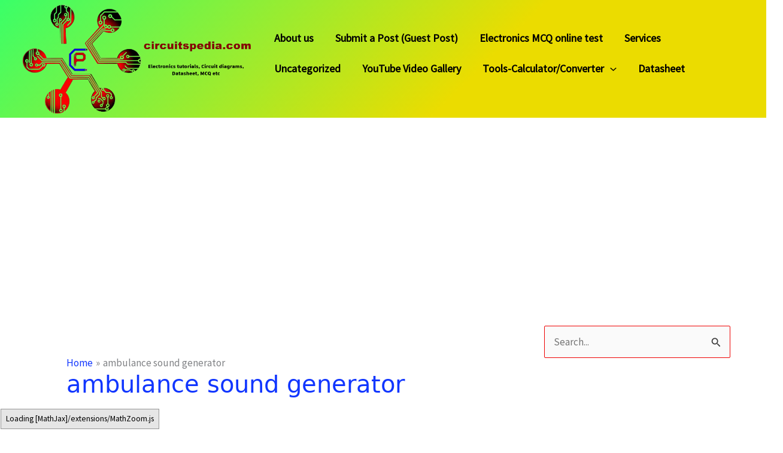

--- FILE ---
content_type: text/html; charset=utf-8
request_url: https://www.google.com/recaptcha/api2/aframe
body_size: 270
content:
<!DOCTYPE HTML><html><head><meta http-equiv="content-type" content="text/html; charset=UTF-8"></head><body><script nonce="W21KnlvBMxWQQLm3vvawlQ">/** Anti-fraud and anti-abuse applications only. See google.com/recaptcha */ try{var clients={'sodar':'https://pagead2.googlesyndication.com/pagead/sodar?'};window.addEventListener("message",function(a){try{if(a.source===window.parent){var b=JSON.parse(a.data);var c=clients[b['id']];if(c){var d=document.createElement('img');d.src=c+b['params']+'&rc='+(localStorage.getItem("rc::a")?sessionStorage.getItem("rc::b"):"");window.document.body.appendChild(d);sessionStorage.setItem("rc::e",parseInt(sessionStorage.getItem("rc::e")||0)+1);localStorage.setItem("rc::h",'1763021815423');}}}catch(b){}});window.parent.postMessage("_grecaptcha_ready", "*");}catch(b){}</script></body></html>